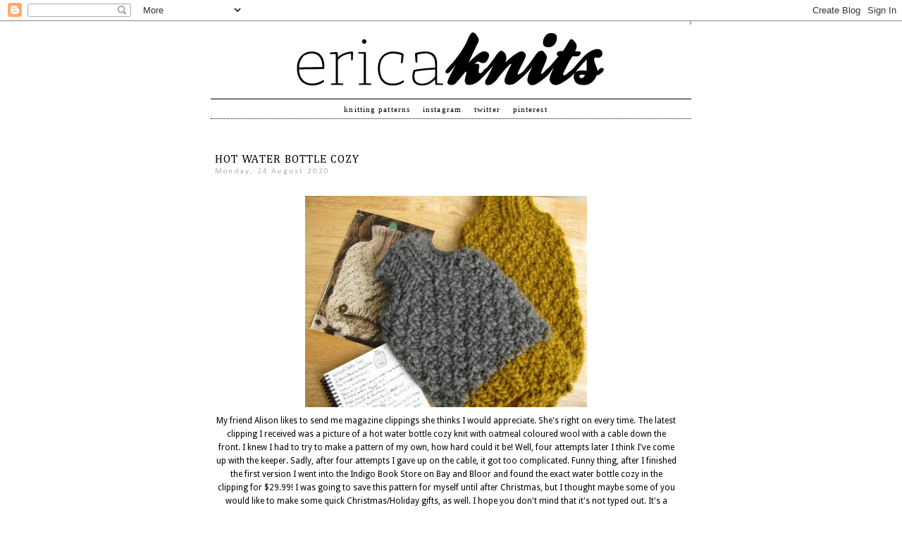

--- FILE ---
content_type: text/html; charset=UTF-8
request_url: https://erica-knits.blogspot.com/2009/11/hot-water-bottle-cozy.html?showComment=1288740082523
body_size: 15369
content:
<!DOCTYPE html>
<html dir='ltr' xmlns='http://www.w3.org/1999/xhtml' xmlns:b='http://www.google.com/2005/gml/b' xmlns:data='http://www.google.com/2005/gml/data' xmlns:expr='http://www.google.com/2005/gml/expr' xmlns:fb='https://www.facebook.com/2008/fbml'>
<head>
<link href='https://www.blogger.com/static/v1/widgets/2944754296-widget_css_bundle.css' rel='stylesheet' type='text/css'/>
<meta content='b930954a0a7d5a350e936cc446b153c6' name='p:domain_verify'/>
<meta content='text/html; charset=UTF-8' http-equiv='Content-Type'/>
<meta content='blogger' name='generator'/>
<link href='https://erica-knits.blogspot.com/favicon.ico' rel='icon' type='image/x-icon'/>
<link href='http://erica-knits.blogspot.com/2009/11/hot-water-bottle-cozy.html' rel='canonical'/>
<link rel="alternate" type="application/atom+xml" title="erica knits - Atom" href="https://erica-knits.blogspot.com/feeds/posts/default" />
<link rel="alternate" type="application/rss+xml" title="erica knits - RSS" href="https://erica-knits.blogspot.com/feeds/posts/default?alt=rss" />
<link rel="service.post" type="application/atom+xml" title="erica knits - Atom" href="https://www.blogger.com/feeds/5893426996226523773/posts/default" />

<link rel="alternate" type="application/atom+xml" title="erica knits - Atom" href="https://erica-knits.blogspot.com/feeds/1363371054133681785/comments/default" />
<!--Can't find substitution for tag [blog.ieCssRetrofitLinks]-->
<link href='https://blogger.googleusercontent.com/img/b/R29vZ2xl/AVvXsEiOKxIZzXKfWDkwJeSwL2lVi6drii5su2pGc7cxqKRxwddMZKs4hkIQ-iZzdu8FaGPbprRpjCNIm55e7UfUzCpzYuZWVzUgMLrrowbxO5wPKIC0WRaq-U9CLWSrLl3uDFZt8ROtDx5zQ3tb/s400/hot+water+bottle+cosy+001.jpg' rel='image_src'/>
<meta content='http://erica-knits.blogspot.com/2009/11/hot-water-bottle-cozy.html' property='og:url'/>
<meta content='Hot Water Bottle Cozy' property='og:title'/>
<meta content=' My friend Alison likes to send me magazine clippings she thinks I would appreciate.  She&#39;s right on every time.  The latest clipping I rece...' property='og:description'/>
<meta content='https://blogger.googleusercontent.com/img/b/R29vZ2xl/AVvXsEiOKxIZzXKfWDkwJeSwL2lVi6drii5su2pGc7cxqKRxwddMZKs4hkIQ-iZzdu8FaGPbprRpjCNIm55e7UfUzCpzYuZWVzUgMLrrowbxO5wPKIC0WRaq-U9CLWSrLl3uDFZt8ROtDx5zQ3tb/w1200-h630-p-k-no-nu/hot+water+bottle+cosy+001.jpg' property='og:image'/>
<title>erica knits: Hot Water Bottle Cozy</title>
<style type='text/css'>@font-face{font-family:'Calibri';font-style:normal;font-weight:400;font-display:swap;src:url(//fonts.gstatic.com/l/font?kit=J7afnpV-BGlaFfdAhLEY67FIEjg&skey=a1029226f80653a8&v=v15)format('woff2');unicode-range:U+0000-00FF,U+0131,U+0152-0153,U+02BB-02BC,U+02C6,U+02DA,U+02DC,U+0304,U+0308,U+0329,U+2000-206F,U+20AC,U+2122,U+2191,U+2193,U+2212,U+2215,U+FEFF,U+FFFD;}@font-face{font-family:'Cambria';font-style:normal;font-weight:400;font-display:swap;src:url(//fonts.gstatic.com/l/font?kit=GFDqWAB9jnWLT-HIK7ILrphaOAw&skey=d4699178559bc4b0&v=v18)format('woff2');unicode-range:U+0000-00FF,U+0131,U+0152-0153,U+02BB-02BC,U+02C6,U+02DA,U+02DC,U+0304,U+0308,U+0329,U+2000-206F,U+20AC,U+2122,U+2191,U+2193,U+2212,U+2215,U+FEFF,U+FFFD;}@font-face{font-family:'Droid Sans';font-style:normal;font-weight:400;font-display:swap;src:url(//fonts.gstatic.com/s/droidsans/v19/SlGVmQWMvZQIdix7AFxXkHNSbRYXags.woff2)format('woff2');unicode-range:U+0000-00FF,U+0131,U+0152-0153,U+02BB-02BC,U+02C6,U+02DA,U+02DC,U+0304,U+0308,U+0329,U+2000-206F,U+20AC,U+2122,U+2191,U+2193,U+2212,U+2215,U+FEFF,U+FFFD;}@font-face{font-family:'Old Standard TT';font-style:normal;font-weight:400;font-display:swap;src:url(//fonts.gstatic.com/s/oldstandardtt/v22/MwQubh3o1vLImiwAVvYawgcf2eVep1q4ZnRSZ_QG.woff2)format('woff2');unicode-range:U+0460-052F,U+1C80-1C8A,U+20B4,U+2DE0-2DFF,U+A640-A69F,U+FE2E-FE2F;}@font-face{font-family:'Old Standard TT';font-style:normal;font-weight:400;font-display:swap;src:url(//fonts.gstatic.com/s/oldstandardtt/v22/MwQubh3o1vLImiwAVvYawgcf2eVerlq4ZnRSZ_QG.woff2)format('woff2');unicode-range:U+0301,U+0400-045F,U+0490-0491,U+04B0-04B1,U+2116;}@font-face{font-family:'Old Standard TT';font-style:normal;font-weight:400;font-display:swap;src:url(//fonts.gstatic.com/s/oldstandardtt/v22/MwQubh3o1vLImiwAVvYawgcf2eVepVq4ZnRSZ_QG.woff2)format('woff2');unicode-range:U+0102-0103,U+0110-0111,U+0128-0129,U+0168-0169,U+01A0-01A1,U+01AF-01B0,U+0300-0301,U+0303-0304,U+0308-0309,U+0323,U+0329,U+1EA0-1EF9,U+20AB;}@font-face{font-family:'Old Standard TT';font-style:normal;font-weight:400;font-display:swap;src:url(//fonts.gstatic.com/s/oldstandardtt/v22/MwQubh3o1vLImiwAVvYawgcf2eVepFq4ZnRSZ_QG.woff2)format('woff2');unicode-range:U+0100-02BA,U+02BD-02C5,U+02C7-02CC,U+02CE-02D7,U+02DD-02FF,U+0304,U+0308,U+0329,U+1D00-1DBF,U+1E00-1E9F,U+1EF2-1EFF,U+2020,U+20A0-20AB,U+20AD-20C0,U+2113,U+2C60-2C7F,U+A720-A7FF;}@font-face{font-family:'Old Standard TT';font-style:normal;font-weight:400;font-display:swap;src:url(//fonts.gstatic.com/s/oldstandardtt/v22/MwQubh3o1vLImiwAVvYawgcf2eVeqlq4ZnRSZw.woff2)format('woff2');unicode-range:U+0000-00FF,U+0131,U+0152-0153,U+02BB-02BC,U+02C6,U+02DA,U+02DC,U+0304,U+0308,U+0329,U+2000-206F,U+20AC,U+2122,U+2191,U+2193,U+2212,U+2215,U+FEFF,U+FFFD;}</style>
<style id='page-skin-1' type='text/css'><!--
/*
-----------------------------------------------
Blogger Template Style
Designer: Ana Degenaar
URL:      www.blogmilkshop.com
----------------------------------------------- */
<script type="text/javascript" src="http://use.typekit.com/esd7dyp.js"></script>
<script type="text/javascript">try{Typekit.load();}catch(e){}</script>
#Navbar1 {
margin: 0;
padding: 0;
visibility: hide;
display: none ;
}
/* Variable definitions
====================
<Variable name="bgcolor" description="Page Background Color"
type="color" default="#fff">
<Variable name="textcolor" description="Text Color"
type="color" default="#333">
<Variable name="quotecolor" description="Quote Color"
type="color" default="#333">
<Variable name="linkcolor" description="Link Color"
type="color" default="#58a">
<Variable name="visitedlinkcolor" description="Visited Link Color"
type="color" default="#58a">
<Variable name="blogtitlecolor" description="Blog Title Color"
type="color" default="#666">
<Variable name="posttitlecolor" description="Post Title Color"
type="color" default="#c60">
<Variable name="datetitlecolor" description="Date Title Color"
type="color" default="#c60">
<Variable name="sidebartitlecolor" description="Lower Bar Title Color"
type="color" default="#999">
<Variable name="sidebartextcolor" description="Lower Bar Text Color"
type="color" default="#666">
<Variable name="postfootercolor" description="Footer Text Color"
type="color" default="#666">
<Variable name="bodyfont" description="mittwoch"
type="font" default="normal normal 90% 'Lucida Sans Unicode', 'Lucida Grande', Tahoma, sans-serif;">
<Variable name="quotefont" description="mittwoch"
type="font" default="normal normal 90% 'Lucida Sans Unicode', 'Lucida Grande', Tahoma, sans-serif;">
<Variable name="blogtitlefont" description="Blog Title Font"
type="font"
default="normal normal 78% 'Trebuchet MS',Trebuchet,Arial,Verdana,Sans-serif">
<Variable name="datetitlefont" description="Date Title Font"
type="font"
default="normal normal 200% Georgia, Serif">
<Variable name="posttitlefont" description="Post Title Font"
type="font"
default="normal normal 200% Georgia, Serif">
<Variable name="sidebartitlefont" description="Lower Bar Title Font"
type="font"
default="normal normal 200% Georgia, Serif">
<Variable name="postfooterfont" description="Post Footer Font"
type="font"
default="normal normal 78% 'Trebuchet MS', Trebuchet, Arial, Verdana, Sans-serif">
<Variable name="startSide" description="Start side in blog language"
type="automatic" default="left">
<Variable name="endSide" description="End side in blog language"
type="automatic" default="right">
<Variable name="linkbarTextColor" description="Linkbar Text Color"
type="color" default="#ffffff">
<Variable name="linkbarborderColor" description="Linkbar Border Color"
type="color" default="#ffffff">
<Variable name="linkbarHoverTextColor" description="Linkbar Hover Text Color"
type="color" default="#9D1961">
<Variable name="linkbarTextFont" description="mittwoch"
type="font"
default="normal normal 77% Verdana, sans-serif"
>
*/
/* Use this with templates/template-bwocol.html */
body, .body-fauxcolumn-outer {
background: #ffffff;
color:#000000;
margin:0;
font: normal normal 12px Droid Sans;
text-align: center;
}
a:link {
color: #aeaea9;
text-decoration:none;
}
a:visited {
color: #aeaea9;
}
.rsidebar a:link {
color: #aeaea9;
text-decoration:none;
}
.rsidebar a:visited {
color: #aeaea9;
text-decoration:none;
}
a:hover {
color:#ccc;
}
a img {
border-width:0;
}
/* Header
-----------------------------------------------(c) theme by blogmilk
*/
#header-wrapper {
width: 100%;
height: 100px;
text-transform: none;
font: normal normal 75px Old Standard TT;
color: #030303;
text-align: center;
}
#header-inner {
background-position: center;
margin-left: auto;
margin-right: auto;
}
#header h1 {
color: #030303;
font: normal normal 75px Old Standard TT;
text-decoration:none;
text-transform: uppercase;
margin-top: 0px;
}
#header a:hover {
color:#666666;
}
#header .description {
margin:0 5px 5px;
padding:0 20px 15px;
max-width:995px;
text-transform:uppercase;
letter-spacing:.2em;
line-height: 1.4em;
font-size: 0px;
}
#header a img {
margin: 0px 0px 0px 0px;
padding: 0px 0px 0px 0px;
border: 0;
}
/* -----   LINKBAR   -----(c) theme by blogmilk*/
#linkbar-wrapper {
margin: 10px 0px 40px 0px;
padding: 0px 0px 0px 0px;
width: 100%;
position: relative;
text-align: center;
border-top: solid 1px #000000;
border-bottom: dotted 1px #000000;
}
#linkbar .widget {
margin: 0px 0px 0px 0px;
padding: 4px 0px 3px 0px;
text-align: center;
}
#linkbar ul {
margin: 0px 0px 0px 0px;
padding: 0px 0px 0px 0px;
list-style-type:none;
}
#linkbar li {
display: inline;
margin: 0px 0px 0px 0px;
padding: 0px 0px 0px 0px;
font: normal normal 11px Georgia, Utopia, 'Palatino Linotype', Palatino, serif;
color: #000000;
}
#linkbar h2 {
margin: 0px 0px 0px 0px;
padding: 0px 0px 0px 0px;
display: none;
visibility: hidden;
font: normal normal 11px Georgia, Utopia, 'Palatino Linotype', Palatino, serif;
color: #000000;
}
#linkbar a {
clear: both;
margin: 0px 0px 0px 0px;
padding: 6px 15px 0px 0px;
width:100%;
text-decoration:none;
font: normal normal 11px Georgia, Utopia, 'Palatino Linotype', Palatino, serif;
font-family: "mittwoch";
color: #000000;
text-transform: lowercase;
letter-spacing: 0.1em;
}
#linkbar a:hover {
color: #aeaea6;
background: $linkbarHoverBgColor;
text-decoration:underline;
}
/* Outer-Wrapper
-----------------------------------------------(c) theme by blogmilk */
#outer-wrapper {
background: url(https://lh3.googleusercontent.com/blogger_img_proxy/AEn0k_vbLAmYL7HRAVrfFT08xFPVMWvCLsRGgS97bZiW5rW5g7rTql9nSTl14znNJ7Hf1YcIlnVdfVXGXYfv7HO4HVCGgtl0f9GAdvqV7poNcpVIysTID0tjSdWptRu5t1thvNq7qjGo11gYlyM=s0-d) top repeat-x;
width: 682px;
margin:0 auto;
text-align:left;
font: normal normal 12px Droid Sans;
font-weight: normal;
line-height:20px;
color: #000000;
}
#main-wrapper {
margin-bottom: -18px;
width: 682px;
float: left;
word-wrap: break-word; /* fix for long text breaking sidebar float in IE */
overflow: hidden;     /* fix for long non-text content breaking IE sidebar float */
}
#sidebar-wrapper {
text-transform: lowercase;
color: #040404;
margin-top: 20px;
width: 0px;
padding-bottom: 10px;
float: right;
text-align: center;
display: none;
word-wrap: break-word; /* fix for long text breaking sidebar float in IE */
overflow: hidden;      /* fix for long non-text content breaking IE sidebar float */
}
/* Headings
-----------------------------------------------(c) theme by blogmilk */
h2 {
margin:1em 0 .75em;
font: normal normal 12px Cambria;
line-height: 1.4em;
letter-spacing: 1px;
text-transform: none;
color: #010101;
text-align: left;
}
/* Posts
-----------------------------------------------(c) theme by blogmilk
*/
h2.date-header {
color: #aeaea9;
font: normal normal 11px Calibri;
font-weight: normal;
letter-spacing: 0.2em;
text-transform: none;
padding-bottom: 20px;
text-align: left;
margin-top: -20px;
}
.post {
margin:.5em 0 1.5em;
padding: 5px 5px 5px 6px;
}
.post h3 {
margin:.25em 0 0;
font-weight: normal;
letter-spacing: 1px;
line-height:1.4em;
font: normal normal 16px Cambria;
color: #000000;
text-transform: none;
margin-bottom: 20px;
}
.post h3 a, .post h3 a:visited, .post h3 strong {
display:block;
text-decoration:none;
color: #000000;
font-weight: normal;
font: normal normal 16px Cambria;
text-transform: uppercase;
}
.post h3 strong, .post h3 a:hover {
color:#eee;
}
.post-body {
margin:0 0 .75em;
line-height:1.6em;
color:#000000;
padding-right: 15px;
}
.post-footer {
font: normal normal 11px Cambria;
text-transform: uppercase;
line-height:1.6em;
margin-bottom: 30px;
margin-top: 40px;
letter-spacing: 1px;
height: 40px;
display: block;
padding-top: 6px;
text-align: right;
color: #000000;
border-top: solid 1px #000000;
}
.post-labels {
padding-left: 3px;
color: #000000;
text-align: left;
float: left;
padding-left: 10px;
}
.post-footer a {
color: #000000;
}
.comment-link {
text-align: left;
float: left;
padding-left: 10px;
}
.post-footer-line-1 {
font: normal normal 11px Cambria;
}
.post img {
margin-bottom:6px;
}
.tr-caption-container img {
border: none;
padding: 0;
}
.post blockquote {
line-height: 1.8em;
margin-left: 10px;
color: #aeaea9;
font: normal normal 12px Droid Sans;
border-left: 1px dotted #aeaea9;
padding-left: 5px;
}
.post blockquote p {
line-height: 1.8em;
}
/* Comments
-----------------------------------------------(c) theme by blogmilk */
#comments h4 {
font-weight: normal;
line-height: 1.4em;
text-transform:lowercase;
color: #999999;
}
#comments-block {
margin:1em 0 1.5em;
line-height:1.6em;
font-transform: lowercase;
}
#comments-block .comment-author {
margin:.5em 0;
font-transform: lowercase;
}
#comments-block .comment-body {
margin:.25em 0 0;
font-transform: lowercase;
}
#comments-block .comment-footer {
margin:-.25em 0 2em;
line-height: 1.4em;
text-transform:uppercase;
letter-spacing:.1em;
font-size: 10px;
border-bottom: 1px #ccc dotted;
}
#comments-block .comment-body p {
margin:0 0 .75em;
}
.deleted-comment {
font-style:italic;
color:gray;
}
#blog-pager-newer-link {
float: left;
font-size: 25px;
font-family: Verdana;
}
#blog-pager-older-link {
float: right;
font-size: 25px;
font-family: Verdana;
}
#blog-pager {
text-align: center;
}
.feed-links {
clear: both;
line-height: 2.5em;
}
/* Sidebar Content
-----------------------------------------------(c) theme by blogmilk */
.sidebar {
line-height:1.6em;
}
.rsidebar ul li {
list-style: none;
margin-left: -40px;
line-height:1.6em;
}
.rsidebar .widget {
margin:0 5px 1.5em 5px;
padding: 5px 7px 5px 7px;
padding-bottom: 15px;
}
.main .widget {
margin:0 0 1.5em;
padding:0 0 1.5em;
}
.main .Blog {
border-bottom-width: 0;
}
/* Profile
-----------------------------------------------(c) theme by blogmilk */
.profile-img {
display: block;
float: left;
min-width:50px;
max-width:50px;
height: auto !important;
margin: 0px;
padding-right: 7px;
}
.profile-data {
margin:0;
text-transform:uppercase;
letter-spacing:.1em;
font: normal normal 78% 'Trebuchet MS', Trebuchet, Arial, Verdana, Sans-serif;
color: #999999;
font-weight: bold;
line-height: 1.6em;
align: left;
}
.profile-datablock {
margin:.5em 0 .5em;
text-align: left;
}
.profile-textblock {
margin: 0.5em 0;
line-height: 1.6em;
}
.profile-link {
font: normal normal 78% 'Trebuchet MS', Trebuchet, Arial, Verdana, Sans-serif;
text-transform: uppercase;
letter-spacing: .1em;
text-align: left;
}
#credits {
padding: 10px 0px 0px 0px;
width: 100%;
text-align: center;
display: block;
height: 40px;
float: right;
text-transform: uppercase;
letter-spacing: 2px;
font: normal 8px 'Times New Roman', Times, FreeSerif, serif;
}
#footer-columns {
border-top: dotted 1px #000000;
border-bottom: dotted 1px #000000;
clear:both;
color: #040404;
}
.footer-column ul li {
list-style: none;
margin-left: -35px;
}
.footer-column {
padding: 10px;
}

--></style>
<script src="//blogger-plugins.googlecode.com/files/bkmrk_hover.js"></script>
<style type='text/css'> .bookmark img { border: 0; margin-top: 0px; margin-right:0px; } .bookmark a:hover { position: relative; top: 1px; left: 1px; } </style>
<link href='https://www.blogger.com/dyn-css/authorization.css?targetBlogID=5893426996226523773&amp;zx=d2e8fc81-f980-44d6-b1d4-40254561ea0b' media='none' onload='if(media!=&#39;all&#39;)media=&#39;all&#39;' rel='stylesheet'/><noscript><link href='https://www.blogger.com/dyn-css/authorization.css?targetBlogID=5893426996226523773&amp;zx=d2e8fc81-f980-44d6-b1d4-40254561ea0b' rel='stylesheet'/></noscript>
<meta name='google-adsense-platform-account' content='ca-host-pub-1556223355139109'/>
<meta name='google-adsense-platform-domain' content='blogspot.com'/>

</head>
<body>
<div class='navbar section' id='navbar'><div class='widget Navbar' data-version='1' id='Navbar1'><script type="text/javascript">
    function setAttributeOnload(object, attribute, val) {
      if(window.addEventListener) {
        window.addEventListener('load',
          function(){ object[attribute] = val; }, false);
      } else {
        window.attachEvent('onload', function(){ object[attribute] = val; });
      }
    }
  </script>
<div id="navbar-iframe-container"></div>
<script type="text/javascript" src="https://apis.google.com/js/platform.js"></script>
<script type="text/javascript">
      gapi.load("gapi.iframes:gapi.iframes.style.bubble", function() {
        if (gapi.iframes && gapi.iframes.getContext) {
          gapi.iframes.getContext().openChild({
              url: 'https://www.blogger.com/navbar/5893426996226523773?po\x3d1363371054133681785\x26origin\x3dhttps://erica-knits.blogspot.com',
              where: document.getElementById("navbar-iframe-container"),
              id: "navbar-iframe"
          });
        }
      });
    </script><script type="text/javascript">
(function() {
var script = document.createElement('script');
script.type = 'text/javascript';
script.src = '//pagead2.googlesyndication.com/pagead/js/google_top_exp.js';
var head = document.getElementsByTagName('head')[0];
if (head) {
head.appendChild(script);
}})();
</script>
</div></div>
<div id='outer-wrapper'><div id='wrap2'>
<div id='content-wrapper'>
<div id='crosscol-wrapper' style='text-align:center'>
<div class='crosscol no-items section' id='crosscol'></div>
</div>
<div id='sidebar-wrapper'>
<div class='rsidebar section' id='rsidebar'><div class='widget Attribution' data-version='1' id='Attribution1'>
<div class='widget-content' style='text-align: center;'>
Powered by <a href='https://www.blogger.com' target='_blank'>Blogger</a>.
</div>
<div class='clear'></div>
</div></div>
</div>
<div id='main-wrapper'>
<div id='header-wrapper'>
<div class='header section' id='header'><div class='widget Header' data-version='1' id='Header1'>
<div id='header-inner'>
<a href='https://erica-knits.blogspot.com/' style='display: block'>
<img alt='erica knits' height='150px; ' id='Header1_headerimg' src='https://blogger.googleusercontent.com/img/b/R29vZ2xl/AVvXsEjKH-FHYfsD-P-BMdsL2Ca0cnJ4q73eXPAh42v4Ilx0xEJNt9vpTTVyjrTs8JxJOTpcUcGxVgt1EKBJ5ymJSScvkq7g1GkKNcVolk3-K6y0Fg_TYmjqD24iFqxAJDqeQBsoR5TGNT_bf0Ru/s1600/blog-header.jpg' style='display: block' width='680px; '/>
</a>
</div>
</div></div>
</div>
<div style='clear: both;'></div>
<div id='linkbar-wrapper'>
<div class='linkbar section' id='linkbar'><div class='widget LinkList' data-version='1' id='LinkList125'>
<h2>Linkbar</h2>
<div class='widget-content'>
<ul>
<li><a href='http://erica-knits.blogspot.ca/p/knitting-patterns.html'>Knitting Patterns</a>
</li>
<li><a href='http://instagram.com/ericaknits'>Instagram</a>
</li>
<li><a href='https://twitter.com/#!/ericaknits'>Twitter</a>
</li>
<li><a href='http://pinterest.com/ericaknits/pins/'>Pinterest</a>
</li>
</ul>
</div>
</div></div>
</div>
<div class='main section' id='main'><div class='widget Blog' data-version='1' id='Blog1'>
<div class='blog-posts hfeed'>
<!--Can't find substitution for tag [defaultAdStart]-->

        <div class="date-outer">
      

        <div class="date-posts">
      
<div class='post-outer'>
<div class='post hentry'>
<a name='1363371054133681785'></a>
<h3 class='post-title entry-title'>
<a href='https://erica-knits.blogspot.com/2009/11/hot-water-bottle-cozy.html'>Hot Water Bottle Cozy</a>
</h3>
<script>var ultimaFecha = 'Monday, 24 August 2020';</script>
<h2 class='date-header'>Monday, 24 August 2020</h2>
<div class='post-header-line-1'></div>
<div class='post-body entry-content'>
<div style="text-align: center;"><a href="https://blogger.googleusercontent.com/img/b/R29vZ2xl/AVvXsEiOKxIZzXKfWDkwJeSwL2lVi6drii5su2pGc7cxqKRxwddMZKs4hkIQ-iZzdu8FaGPbprRpjCNIm55e7UfUzCpzYuZWVzUgMLrrowbxO5wPKIC0WRaq-U9CLWSrLl3uDFZt8ROtDx5zQ3tb/s1600/hot+water+bottle+cosy+001.jpg" onblur="try {parent.deselectBloggerImageGracefully();} catch(e) {}"><img alt="" border="0" id="BLOGGER_PHOTO_ID_5409961284012351490" src="https://blogger.googleusercontent.com/img/b/R29vZ2xl/AVvXsEiOKxIZzXKfWDkwJeSwL2lVi6drii5su2pGc7cxqKRxwddMZKs4hkIQ-iZzdu8FaGPbprRpjCNIm55e7UfUzCpzYuZWVzUgMLrrowbxO5wPKIC0WRaq-U9CLWSrLl3uDFZt8ROtDx5zQ3tb/s400/hot+water+bottle+cosy+001.jpg" style="margin: 0px auto 10px; display: block; text-align: center; cursor: pointer; width: 400px; height: 300px;" /></a>
My friend Alison likes to send me magazine clippings she thinks I would appreciate.  She's right on every time.  The latest clipping I received was a picture of a hot water bottle cozy knit with oatmeal coloured wool with a cable down the front.  I knew I had to try to make a pattern of my own, how hard could it be!  Well, four attempts later I think I've come up with the keeper.  Sadly, after four attempts I gave up on the cable, it got too complicated.
Funny thing, after I finished the first version I went into the Indigo Book Store on Bay and Bloor and found the exact water bottle cozy in the clipping for $29.99!  

I was going to save this pattern for myself until after Christmas, but I thought maybe some of you would like to make some quick Christmas/Holiday gifts, as well.
I hope you don't mind that it's not typed out.  It's a small pattern, but I hope it isn't too hard to read!  Plus, I thought my wonky little drawing might make you smile.

</div><div style="text-align: center;"><a href="https://blogger.googleusercontent.com/img/b/R29vZ2xl/AVvXsEjFWE-sZYalAYy8ACwMlya2V9BfztIpYSFCavv-w3dY_kZauGgnqy9P5edtI-ZPYLe12GL_1V7rnnnqMFNlS8KevbwPy9ydT7RU0ShFvSRzhWHQrKlkdksr1yD1yWbGmGYGicTCA7yL_U8v/s1600/hot+water+bottle+cosy+013.jpg" onblur="try {parent.deselectBloggerImageGracefully();} catch(e) {}"><img alt="" border="0" id="BLOGGER_PHOTO_ID_5409961846390484834" src="https://blogger.googleusercontent.com/img/b/R29vZ2xl/AVvXsEjFWE-sZYalAYy8ACwMlya2V9BfztIpYSFCavv-w3dY_kZauGgnqy9P5edtI-ZPYLe12GL_1V7rnnnqMFNlS8KevbwPy9ydT7RU0ShFvSRzhWHQrKlkdksr1yD1yWbGmGYGicTCA7yL_U8v/s400/hot+water+bottle+cosy+013.jpg" style="margin: 0px auto 10px; display: block; text-align: center; cursor: pointer; width: 300px; height: 400px;" /></a>The pattern.  Click on it to make it larger.
Let me know if anything confuses you or is incorrect.
ERRATA:  Super important on the increase row right after the ribbing you should end up with <span style="font-weight: bold;">32 stitches, not 36! </span> <a href="http://gracefullady.blogspot.com/">Anna</a> (who is smart as a whip!) caught this math problem right away.  She is right, if you start with 16 stitches and increase one for every stitch you have, you end up with 32.  Now you know why I'm not a mathematician. :P
Thanks <a href="http://gracefullady.blogspot.com/">Anna</a>!

</div><div style="text-align: center;"><a href="https://blogger.googleusercontent.com/img/b/R29vZ2xl/AVvXsEi4EJahnqWF-P4PLOpg4LBbywl077SDyXzDNwmudie5BoluS1MKe0xa1fvymiv8f9XBcaGsXdS98EFGGq1Z13NhQ5TbUeB_E_BeheftqUlkikUbJXEegZfDR5Cv_9l4KAWSKQ4-vRS7syEz/s1600/hot+water+bottle+cosy+014.jpg" onblur="try {parent.deselectBloggerImageGracefully();} catch(e) {}"><img alt="" border="0" id="BLOGGER_PHOTO_ID_5409960939642484194" src="https://blogger.googleusercontent.com/img/b/R29vZ2xl/AVvXsEi4EJahnqWF-P4PLOpg4LBbywl077SDyXzDNwmudie5BoluS1MKe0xa1fvymiv8f9XBcaGsXdS98EFGGq1Z13NhQ5TbUeB_E_BeheftqUlkikUbJXEegZfDR5Cv_9l4KAWSKQ4-vRS7syEz/s400/hot+water+bottle+cosy+014.jpg" style="margin: 0px auto 10px; display: block; text-align: center; cursor: pointer; width: 400px; height: 300px;" /></a>The supplies.  You'll need two skeins of Blue Sky Alpaca's Bulky yarn and circular or dpn needles in US size 17 or 12.75mm.

</div><div style="text-align: center;"><a href="https://blogger.googleusercontent.com/img/b/R29vZ2xl/AVvXsEipE6GQAER2QztOsQ44Q3l9o5jqsUbAA9E6FL08BIeLxRuXU7y2PLkLS4f8XdrT0yAtgOxfKJZ65oywXIT-10MIba5Htq6MZX3qwESJ3DPE6-z-DkobZnHSSO2Fx7xfO7APtB8hYf1ZiBdO/s1600/hot+water+bottle+cosy+007.jpg" onblur="try {parent.deselectBloggerImageGracefully();} catch(e) {}"><img alt="" border="0" id="BLOGGER_PHOTO_ID_5409962833455864978" src="https://blogger.googleusercontent.com/img/b/R29vZ2xl/AVvXsEipE6GQAER2QztOsQ44Q3l9o5jqsUbAA9E6FL08BIeLxRuXU7y2PLkLS4f8XdrT0yAtgOxfKJZ65oywXIT-10MIba5Htq6MZX3qwESJ3DPE6-z-DkobZnHSSO2Fx7xfO7APtB8hYf1ZiBdO/s400/hot+water+bottle+cosy+007.jpg" style="margin: 0px auto 10px; display: block; text-align: center; cursor: pointer; width: 400px; height: 300px;" /></a>The back with a hole for removing the water bottle.

<a href="https://blogger.googleusercontent.com/img/b/R29vZ2xl/AVvXsEiU93OqkKeoKyLqL3pwfZ9Wf3MHH9bJtRArazglcRD61csWm7ha9-E9L0tdkglacZlbajxfzCL1ArPTC1Dl_ug1qmxzkYZ895EaIfPtFePlgV_trwZc8KubAU6QOUddErx_Z1DQj-quvAvv/s1600/hot+water+bottle+cosy+008.jpg" onblur="try {parent.deselectBloggerImageGracefully();} catch(e) {}"><img alt="" border="0" id="BLOGGER_PHOTO_ID_5409962520966605394" src="https://blogger.googleusercontent.com/img/b/R29vZ2xl/AVvXsEiU93OqkKeoKyLqL3pwfZ9Wf3MHH9bJtRArazglcRD61csWm7ha9-E9L0tdkglacZlbajxfzCL1ArPTC1Dl_ug1qmxzkYZ895EaIfPtFePlgV_trwZc8KubAU6QOUddErx_Z1DQj-quvAvv/s400/hot+water+bottle+cosy+008.jpg" style="margin: 0px auto 10px; display: block; text-align: center; cursor: pointer; width: 400px; height: 300px;" /></a>The front.

</div><div style="text-align: center;"><a href="https://blogger.googleusercontent.com/img/b/R29vZ2xl/AVvXsEiXo89tdUy1UTC7ukT9Ez7Iosgz2ejnoGAvpago6NlkCahMb20507JZ1m9mG4WTdJUoZ_xC9WHXfU2vE5dnVWPGiGbD65sZ3d2oJ53QxfD36g4j351EgkwAVKERybR0GhMUd9O3_YSz6H1N/s1600/hot+water+bottle+cosy+011.jpg" onblur="try {parent.deselectBloggerImageGracefully();} catch(e) {}"><img alt="" border="0" id="BLOGGER_PHOTO_ID_5409967798283895922" src="https://blogger.googleusercontent.com/img/b/R29vZ2xl/AVvXsEiXo89tdUy1UTC7ukT9Ez7Iosgz2ejnoGAvpago6NlkCahMb20507JZ1m9mG4WTdJUoZ_xC9WHXfU2vE5dnVWPGiGbD65sZ3d2oJ53QxfD36g4j351EgkwAVKERybR0GhMUd9O3_YSz6H1N/s400/hot+water+bottle+cosy+011.jpg" style="margin: 0px auto 10px; display: block; text-align: center; cursor: pointer; width: 400px; height: 300px;" /></a>The first attempt.  I need more water bottles to fill them now.
I used two balls in a mustard color and one in grey to make three.
</div><div style="text-align: center;">
</div>
<div style='clear: both;'></div>
</div>
<div class='post-footer'>
<div class='post-footer-line post-footer-line-1'>
<span class='post-icons'>
<span class='item-control blog-admin pid-710011558'>
<a href='https://www.blogger.com/post-edit.g?blogID=5893426996226523773&postID=1363371054133681785&from=pencil' title='Edit Post'>
<img alt='' class='icon-action' height='18' src='https://resources.blogblog.com/img/icon18_edit_allbkg.gif' width='18'/>
</a>
</span>
</span>
</div>
<div class='post-footer-line post-footer-line-2'>
<span class='post-comment-link2'>
</span>
<span class='bookmark'><table align='right' border='0' cellpadding='0' width='8%'><tr><td style='vertical-align:middle' valign='middle' width='0%'><script type='text/javascript'>showsbtext("sbtxt" + "1363371054133681785",0)</script></td><td><script charset="utf-8" src="//bit.ly/javascript-api.js?version=latest&amp;login=tweettrackjs&amp;apiKey=R_7e9987b2fd13d7e4e881f9cbb168f523" type="text/javascript"></script>
<a href='http://api.tweetmeme.com/share?url=https://erica-knits.blogspot.com/2009/11/hot-water-bottle-cozy.html' onmouseout='javascript:showsbtext("sbtxt1363371054133681785",0);' onmouseover='javascript:showsbtext("sbtxt1363371054133681785",21);' rel='nofollow' target='_blank'><img alt="Twitter" src="https://lh3.googleusercontent.com/blogger_img_proxy/AEn0k_vA9n8gJ2eMffYCo5Papj9uXxiObJRBBCESPfCsxi0cYfjaIniMIvVlrOAF9MZpToICKmouRrTTOdeIuOewCKs1WFN1bSIwpEjU-nhdwRP5jJOFDkTXuvwqa8rkniNs2ggNNg1-x5xW89jzpvWHBiqTsSuE809w7ZXl9e8THHo=s0-d"></a>
<a href='http://www.facebook.com/sharer.php?u=https://erica-knits.blogspot.com/2009/11/hot-water-bottle-cozy.html' onmouseout='javascript:showsbtext("sbtxt1363371054133681785",0);' onmouseover='javascript:showsbtext("sbtxt1363371054133681785",22);' rel='nofollow' target='_blank'><img alt="FaceBook" src="https://lh3.googleusercontent.com/blogger_img_proxy/AEn0k_t9mO1si0Lp41DMliS5wYe7iosKmp4lKGVcASpz5wJYIWNIdmkQ6H4Z3kpjvlxD-qB0Au4xPms6jjZ3xvwKxlAxjF0kL5Lr2E57qPJXkD4bAoLCxpS5cOHma8q2Y-l06DIbHFrRKrpBcoYDJwRoh1p5ISJxLspR=s0-d"></a>
</td>
</tr>
</table><br/>
</span>
<div style='float: right; margin-top: -15px;'><a href='javascript:void((function(){var%20e=document.createElement(&#39;script&#39;);e.setAttribute(&#39;type&#39;,&#39;text/javascript&#39;);e.setAttribute(&#39;charset&#39;,&#39;UTF-8&#39;);e.setAttribute(&#39;src&#39;,&#39;http://assets.pinterest.com/js/pinmarklet.js?r=&#39;+Math.random()*99999999);document.body.appendChild(e)})());'><img alt="Pin It" class="aligncenter" src="https://lh3.googleusercontent.com/blogger_img_proxy/AEn0k_szrhemWCxROhIsmBBPA60R3hz6Md5DLxzHFRK7-WfEIGVXJxeiG60l2_jqF5XU2QT-s8DJSwpycnEcsvGkSaSrXCbM28X_iMkNoJ2TdMRgMYo_AuGwGA_3LfCK9NqOHKsx0fWETN8JDWLeJTWlMpI7XqsCgA=s0-d"></a></div>
</div>
<div class='post-footer-line post-footer-line-3'></div>
<span class='post-labels'>
Labels:
<a href='https://erica-knits.blogspot.com/search/label/Knitting' rel='tag'>Knitting</a>.
<a href='https://erica-knits.blogspot.com/search/label/Knitting%20Inspiration' rel='tag'>Knitting Inspiration</a>
</span>
</div>
</div>
<div class='comments' id='comments'>
<a name='comments'></a>
<h4>
18
comments:
        
</h4>
<div id='Blog1_comments-block-wrapper'>
<dl class='' id='comments-block'>
<script type='text/javascript'>var CommentsCounter=0;</script>
<dt class='comment-author blogger-comment-icon' id='c821073599487326416'>
<a name='c821073599487326416'></a>
<script type='text/javascript'> CommentsCounter=CommentsCounter+1; document.write(CommentsCounter+".") </script>
<a href='https://www.blogger.com/profile/08398784226406452312' rel='nofollow'>anabela / fieldguided</a>
said...
</dt>
<dd class='comment-body' id='Blog1_cmt-821073599487326416'>
<p>
That&#39;s pretty funny -- I tried to convince my mom to buy me that exact hot water bottle, but she bought me a cheaper, fleece one instead.  That thing has been so amazing to have lately.
</p>
</dd>
<dd class='comment-footer'>
<span class='comment-timestamp'>
<a href='https://erica-knits.blogspot.com/2009/11/hot-water-bottle-cozy.html?showComment=1259609439881#c821073599487326416' title='comment permalink'>
30 November 2009 at 13:30
</a>
<span class='item-control blog-admin pid-1012207501'>
<a class='comment-delete' href='https://www.blogger.com/comment/delete/5893426996226523773/821073599487326416' title='Delete Comment'>
<img src='//www.blogger.com/img/icon_delete13.gif'/>
</a>
</span>
</span>
</dd>
<dt class='comment-author blogger-comment-icon' id='c8765041945092201713'>
<a name='c8765041945092201713'></a>
<script type='text/javascript'> CommentsCounter=CommentsCounter+1; document.write(CommentsCounter+".") </script>
<a href='https://www.blogger.com/profile/18047212529601012697' rel='nofollow'>Celine</a>
said...
</dt>
<dd class='comment-body' id='Blog1_cmt-8765041945092201713'>
<p>
I really REALLY like these!!
</p>
</dd>
<dd class='comment-footer'>
<span class='comment-timestamp'>
<a href='https://erica-knits.blogspot.com/2009/11/hot-water-bottle-cozy.html?showComment=1259610317910#c8765041945092201713' title='comment permalink'>
30 November 2009 at 13:45
</a>
<span class='item-control blog-admin pid-75826989'>
<a class='comment-delete' href='https://www.blogger.com/comment/delete/5893426996226523773/8765041945092201713' title='Delete Comment'>
<img src='//www.blogger.com/img/icon_delete13.gif'/>
</a>
</span>
</span>
</dd>
<dt class='comment-author blogger-comment-icon' id='c5761997636133986933'>
<a name='c5761997636133986933'></a>
<script type='text/javascript'> CommentsCounter=CommentsCounter+1; document.write(CommentsCounter+".") </script>
<a href='https://www.blogger.com/profile/07068560356467019614' rel='nofollow'>katrina</a>
said...
</dt>
<dd class='comment-body' id='Blog1_cmt-5761997636133986933'>
<p>
perfect! <br />i have been looking for a pattern for one of these.
</p>
</dd>
<dd class='comment-footer'>
<span class='comment-timestamp'>
<a href='https://erica-knits.blogspot.com/2009/11/hot-water-bottle-cozy.html?showComment=1259616824884#c5761997636133986933' title='comment permalink'>
30 November 2009 at 15:33
</a>
<span class='item-control blog-admin pid-284323953'>
<a class='comment-delete' href='https://www.blogger.com/comment/delete/5893426996226523773/5761997636133986933' title='Delete Comment'>
<img src='//www.blogger.com/img/icon_delete13.gif'/>
</a>
</span>
</span>
</dd>
<dt class='comment-author blogger-comment-icon' id='c5297286454697152651'>
<a name='c5297286454697152651'></a>
<script type='text/javascript'> CommentsCounter=CommentsCounter+1; document.write(CommentsCounter+".") </script>
<a href='https://www.blogger.com/profile/05841483032637664853' rel='nofollow'>Cara</a>
said...
</dt>
<dd class='comment-body' id='Blog1_cmt-5297286454697152651'>
<p>
Ha ha - my mom just bought me a hot water bottle when she was out a a couple weekends ago!  And I had the perfect yarn to make one... except that Scott insisted his ears needed it more than my hot water bottle.  Questionable.
</p>
</dd>
<dd class='comment-footer'>
<span class='comment-timestamp'>
<a href='https://erica-knits.blogspot.com/2009/11/hot-water-bottle-cozy.html?showComment=1259618653141#c5297286454697152651' title='comment permalink'>
30 November 2009 at 16:04
</a>
<span class='item-control blog-admin pid-1350495894'>
<a class='comment-delete' href='https://www.blogger.com/comment/delete/5893426996226523773/5297286454697152651' title='Delete Comment'>
<img src='//www.blogger.com/img/icon_delete13.gif'/>
</a>
</span>
</span>
</dd>
<dt class='comment-author blogger-comment-icon' id='c5741349088188458688'>
<a name='c5741349088188458688'></a>
<script type='text/javascript'> CommentsCounter=CommentsCounter+1; document.write(CommentsCounter+".") </script>
<a href='https://www.blogger.com/profile/02924367696371374833' rel='nofollow'>Anna McClurg</a>
said...
</dt>
<dd class='comment-body' id='Blog1_cmt-5741349088188458688'>
<p>
awesome! this is perfect. i was thinking of making a few of these as gifts and i think this pattern fits exactly. i looked through the pattern and found a few things i&#39;m not sure are correct. first, the part where you say &quot;make 1 purl stitch then knit one all the way around for 36 stitches.&quot; Does that mean you make an extra stitch all the way around (all 16sts) which would double the amount of sts on the needle? If that is the case, should you end up with 32 stitches instead of 36? <br /><br />hope that isn&#39;t too confusing! i&#39;m so not good at describing what i mean sometimes! anyways, i am going to get my hands on some chunky wool and some hot water bottles! i can&#39;t wait! thank you so much for sharing this!! :)
</p>
</dd>
<dd class='comment-footer'>
<span class='comment-timestamp'>
<a href='https://erica-knits.blogspot.com/2009/11/hot-water-bottle-cozy.html?showComment=1259624917879#c5741349088188458688' title='comment permalink'>
30 November 2009 at 17:48
</a>
<span class='item-control blog-admin pid-1338128093'>
<a class='comment-delete' href='https://www.blogger.com/comment/delete/5893426996226523773/5741349088188458688' title='Delete Comment'>
<img src='//www.blogger.com/img/icon_delete13.gif'/>
</a>
</span>
</span>
</dd>
<dt class='comment-author blog-author blogger-comment-icon' id='c5491447611857974480'>
<a name='c5491447611857974480'></a>
<script type='text/javascript'> CommentsCounter=CommentsCounter+1; document.write(CommentsCounter+".") </script>
<a href='https://www.blogger.com/profile/15375922334415384510' rel='nofollow'>erica-knits</a>
said...
</dt>
<dd class='comment-body' id='Blog1_cmt-5491447611857974480'>
<p>
Anabela, That&#39;s too funny!  I&#39;m glad you have one to keep you warm. :)<br /><br />Celine, thanks! I&#39;m glad. :)<br /><br />Katrina, oh hurray!  <br /><br />Cara, hmm Scott&#39;s ears over your water bottle.  This is debatable. Also, your mother is a smart one. <br /><br />Anna, thanks again for catching my mistake!  It could have been ugly!  :)
</p>
</dd>
<dd class='comment-footer'>
<span class='comment-timestamp'>
<a href='https://erica-knits.blogspot.com/2009/11/hot-water-bottle-cozy.html?showComment=1259628521995#c5491447611857974480' title='comment permalink'>
30 November 2009 at 18:48
</a>
<span class='item-control blog-admin pid-710011558'>
<a class='comment-delete' href='https://www.blogger.com/comment/delete/5893426996226523773/5491447611857974480' title='Delete Comment'>
<img src='//www.blogger.com/img/icon_delete13.gif'/>
</a>
</span>
</span>
</dd>
<dt class='comment-author blogger-comment-icon' id='c1799855247968735012'>
<a name='c1799855247968735012'></a>
<script type='text/javascript'> CommentsCounter=CommentsCounter+1; document.write(CommentsCounter+".") </script>
<a href='https://www.blogger.com/profile/01054156572465639737' rel='nofollow'>stephanie renee</a>
said...
</dt>
<dd class='comment-body' id='Blog1_cmt-1799855247968735012'>
<p>
These are great, I am so envious of your knitting skills!
</p>
</dd>
<dd class='comment-footer'>
<span class='comment-timestamp'>
<a href='https://erica-knits.blogspot.com/2009/11/hot-water-bottle-cozy.html?showComment=1259680177180#c1799855247968735012' title='comment permalink'>
1 December 2009 at 09:09
</a>
<span class='item-control blog-admin pid-2089250260'>
<a class='comment-delete' href='https://www.blogger.com/comment/delete/5893426996226523773/1799855247968735012' title='Delete Comment'>
<img src='//www.blogger.com/img/icon_delete13.gif'/>
</a>
</span>
</span>
</dd>
<dt class='comment-author anon-comment-icon' id='c1608448023643867804'>
<a name='c1608448023643867804'></a>
<script type='text/javascript'> CommentsCounter=CommentsCounter+1; document.write(CommentsCounter+".") </script>
Michelle
said...
</dt>
<dd class='comment-body' id='Blog1_cmt-1608448023643867804'>
<p>
those look great! I really like the mustard and grey together. Have you heard about Winter Fling A Craft Thing that is happening this weekend? Just thought you might be interested! Take a look at the website, which has a list of vendors! http://www.acraftthing.com/
</p>
</dd>
<dd class='comment-footer'>
<span class='comment-timestamp'>
<a href='https://erica-knits.blogspot.com/2009/11/hot-water-bottle-cozy.html?showComment=1259786193991#c1608448023643867804' title='comment permalink'>
2 December 2009 at 14:36
</a>
<span class='item-control blog-admin pid-1313667944'>
<a class='comment-delete' href='https://www.blogger.com/comment/delete/5893426996226523773/1608448023643867804' title='Delete Comment'>
<img src='//www.blogger.com/img/icon_delete13.gif'/>
</a>
</span>
</span>
</dd>
<dt class='comment-author blog-author blogger-comment-icon' id='c1132294458328461091'>
<a name='c1132294458328461091'></a>
<script type='text/javascript'> CommentsCounter=CommentsCounter+1; document.write(CommentsCounter+".") </script>
<a href='https://www.blogger.com/profile/15375922334415384510' rel='nofollow'>erica-knits</a>
said...
</dt>
<dd class='comment-body' id='Blog1_cmt-1132294458328461091'>
<p>
Stephanie Renee, thank you!  Don&#39;t be envious, there&#39;s lots of super tutorials online to get you started!  :)<br /><br />Michelle, Thanks! I just made plans with a pal to visit that craft sale! :) Thanks for letting me know.
</p>
</dd>
<dd class='comment-footer'>
<span class='comment-timestamp'>
<a href='https://erica-knits.blogspot.com/2009/11/hot-water-bottle-cozy.html?showComment=1259816471897#c1132294458328461091' title='comment permalink'>
2 December 2009 at 23:01
</a>
<span class='item-control blog-admin pid-710011558'>
<a class='comment-delete' href='https://www.blogger.com/comment/delete/5893426996226523773/1132294458328461091' title='Delete Comment'>
<img src='//www.blogger.com/img/icon_delete13.gif'/>
</a>
</span>
</span>
</dd>
<dt class='comment-author anon-comment-icon' id='c6266229936147272735'>
<a name='c6266229936147272735'></a>
<script type='text/javascript'> CommentsCounter=CommentsCounter+1; document.write(CommentsCounter+".") </script>
Catherine
said...
</dt>
<dd class='comment-body' id='Blog1_cmt-6266229936147272735'>
<p>
Can you tell me where to find the original pattern?
</p>
</dd>
<dd class='comment-footer'>
<span class='comment-timestamp'>
<a href='https://erica-knits.blogspot.com/2009/11/hot-water-bottle-cozy.html?showComment=1261624938127#c6266229936147272735' title='comment permalink'>
23 December 2009 at 21:22
</a>
<span class='item-control blog-admin pid-1313667944'>
<a class='comment-delete' href='https://www.blogger.com/comment/delete/5893426996226523773/6266229936147272735' title='Delete Comment'>
<img src='//www.blogger.com/img/icon_delete13.gif'/>
</a>
</span>
</span>
</dd>
<dt class='comment-author blog-author blogger-comment-icon' id='c420792888884740868'>
<a name='c420792888884740868'></a>
<script type='text/javascript'> CommentsCounter=CommentsCounter+1; document.write(CommentsCounter+".") </script>
<a href='https://www.blogger.com/profile/15375922334415384510' rel='nofollow'>erica-knits</a>
said...
</dt>
<dd class='comment-body' id='Blog1_cmt-420792888884740868'>
<p>
Hi Catherine, I&#39;m sure the original pattern exists but it&#39;s probably owned by Chapters/indigo.  That&#39;s the funny story of my pattern, I got the picture of the original with no information on it, so I made my own, only to find out later that a Canadian bookstore chain sells the very one in the picture!
</p>
</dd>
<dd class='comment-footer'>
<span class='comment-timestamp'>
<a href='https://erica-knits.blogspot.com/2009/11/hot-water-bottle-cozy.html?showComment=1261683663389#c420792888884740868' title='comment permalink'>
24 December 2009 at 13:41
</a>
<span class='item-control blog-admin pid-710011558'>
<a class='comment-delete' href='https://www.blogger.com/comment/delete/5893426996226523773/420792888884740868' title='Delete Comment'>
<img src='//www.blogger.com/img/icon_delete13.gif'/>
</a>
</span>
</span>
</dd>
<dt class='comment-author anon-comment-icon' id='c244019547548129176'>
<a name='c244019547548129176'></a>
<script type='text/javascript'> CommentsCounter=CommentsCounter+1; document.write(CommentsCounter+".") </script>
Anonymous
said...
</dt>
<dd class='comment-body' id='Blog1_cmt-244019547548129176'>
<p>
that it such a great idea and pattern..i love the mustard colour too..just great...
</p>
</dd>
<dd class='comment-footer'>
<span class='comment-timestamp'>
<a href='https://erica-knits.blogspot.com/2009/11/hot-water-bottle-cozy.html?showComment=1262187323494#c244019547548129176' title='comment permalink'>
30 December 2009 at 09:35
</a>
<span class='item-control blog-admin pid-1313667944'>
<a class='comment-delete' href='https://www.blogger.com/comment/delete/5893426996226523773/244019547548129176' title='Delete Comment'>
<img src='//www.blogger.com/img/icon_delete13.gif'/>
</a>
</span>
</span>
</dd>
<dt class='comment-author blogger-comment-icon' id='c3306022149826704307'>
<a name='c3306022149826704307'></a>
<script type='text/javascript'> CommentsCounter=CommentsCounter+1; document.write(CommentsCounter+".") </script>
<a href='https://www.blogger.com/profile/02532055220040826829' rel='nofollow'>Victoria</a>
said...
</dt>
<dd class='comment-body' id='Blog1_cmt-3306022149826704307'>
<p>
Hi, I&#39;ve just finished your cozy. the pattern was so easy and quick to make, especially for a newbie knitter like me. <br /><br />check out the finished product on my blog:<br /><br />http://onelumporthree.blogspot.com/2010/05/knitting-hot-water-bottle-cover.html
</p>
</dd>
<dd class='comment-footer'>
<span class='comment-timestamp'>
<a href='https://erica-knits.blogspot.com/2009/11/hot-water-bottle-cozy.html?showComment=1273534394006#c3306022149826704307' title='comment permalink'>
10 May 2010 at 18:33
</a>
<span class='item-control blog-admin pid-1244000568'>
<a class='comment-delete' href='https://www.blogger.com/comment/delete/5893426996226523773/3306022149826704307' title='Delete Comment'>
<img src='//www.blogger.com/img/icon_delete13.gif'/>
</a>
</span>
</span>
</dd>
<dt class='comment-author blogger-comment-icon' id='c3755032711819956038'>
<a name='c3755032711819956038'></a>
<script type='text/javascript'> CommentsCounter=CommentsCounter+1; document.write(CommentsCounter+".") </script>
<a href='https://www.blogger.com/profile/18289625086178873518' rel='nofollow'>Lucille</a>
said...
</dt>
<dd class='comment-body' id='Blog1_cmt-3755032711819956038'>
<p>
First of all, thanks so much for this pattern! I&#39;ve just started and it&#39;s looking great, looking forward to giving it to a friend.  <br />I just wanted to clarify on one thing- Row 26- does that say SSK or 5SK?  And what exactly is SSK? I can&#39;t seem to find an explanation of it anywhere.  <br />Thank you! <br />Lucy
</p>
</dd>
<dd class='comment-footer'>
<span class='comment-timestamp'>
<a href='https://erica-knits.blogspot.com/2009/11/hot-water-bottle-cozy.html?showComment=1288560368271#c3755032711819956038' title='comment permalink'>
31 October 2010 at 15:26
</a>
<span class='item-control blog-admin pid-2095290691'>
<a class='comment-delete' href='https://www.blogger.com/comment/delete/5893426996226523773/3755032711819956038' title='Delete Comment'>
<img src='//www.blogger.com/img/icon_delete13.gif'/>
</a>
</span>
</span>
</dd>
<dt class='comment-author anon-comment-icon' id='c9099792629313751337'>
<a name='c9099792629313751337'></a>
<script type='text/javascript'> CommentsCounter=CommentsCounter+1; document.write(CommentsCounter+".") </script>
Anonymous
said...
</dt>
<dd class='comment-body' id='Blog1_cmt-9099792629313751337'>
<p>
Lucille! SSK is Slip Slip Knit :)
</p>
</dd>
<dd class='comment-footer'>
<span class='comment-timestamp'>
<a href='https://erica-knits.blogspot.com/2009/11/hot-water-bottle-cozy.html?showComment=1288740082523#c9099792629313751337' title='comment permalink'>
2 November 2010 at 17:21
</a>
<span class='item-control blog-admin pid-1313667944'>
<a class='comment-delete' href='https://www.blogger.com/comment/delete/5893426996226523773/9099792629313751337' title='Delete Comment'>
<img src='//www.blogger.com/img/icon_delete13.gif'/>
</a>
</span>
</span>
</dd>
<dt class='comment-author blog-author blogger-comment-icon' id='c4235331967449365254'>
<a name='c4235331967449365254'></a>
<script type='text/javascript'> CommentsCounter=CommentsCounter+1; document.write(CommentsCounter+".") </script>
<a href='https://www.blogger.com/profile/15375922334415384510' rel='nofollow'>erica-knits</a>
said...
</dt>
<dd class='comment-body' id='Blog1_cmt-4235331967449365254'>
<p>
Lucy! Yes, it is SSK, meaning slip, slip, knit-slip two stitches knit-wise and then knit them together.  Here&#39;s a good video tutorial: http://www.youtube.com/watch?v=RGwcYW3GG3M<br />I hope you got my earlier email response! <br /><br />Anonymous, Thanks! :)
</p>
</dd>
<dd class='comment-footer'>
<span class='comment-timestamp'>
<a href='https://erica-knits.blogspot.com/2009/11/hot-water-bottle-cozy.html?showComment=1288740412668#c4235331967449365254' title='comment permalink'>
2 November 2010 at 17:26
</a>
<span class='item-control blog-admin pid-710011558'>
<a class='comment-delete' href='https://www.blogger.com/comment/delete/5893426996226523773/4235331967449365254' title='Delete Comment'>
<img src='//www.blogger.com/img/icon_delete13.gif'/>
</a>
</span>
</span>
</dd>
<dt class='comment-author blogger-comment-icon' id='c2269476402882155297'>
<a name='c2269476402882155297'></a>
<script type='text/javascript'> CommentsCounter=CommentsCounter+1; document.write(CommentsCounter+".") </script>
<a href='https://www.blogger.com/profile/18289625086178873518' rel='nofollow'>Lucille</a>
said...
</dt>
<dd class='comment-body' id='Blog1_cmt-2269476402882155297'>
<p>
Thanks so much!
</p>
</dd>
<dd class='comment-footer'>
<span class='comment-timestamp'>
<a href='https://erica-knits.blogspot.com/2009/11/hot-water-bottle-cozy.html?showComment=1288789031260#c2269476402882155297' title='comment permalink'>
3 November 2010 at 06:57
</a>
<span class='item-control blog-admin pid-2095290691'>
<a class='comment-delete' href='https://www.blogger.com/comment/delete/5893426996226523773/2269476402882155297' title='Delete Comment'>
<img src='//www.blogger.com/img/icon_delete13.gif'/>
</a>
</span>
</span>
</dd>
<dt class='comment-author anon-comment-icon' id='c3222698448481019637'>
<a name='c3222698448481019637'></a>
<script type='text/javascript'> CommentsCounter=CommentsCounter+1; document.write(CommentsCounter+".") </script>
Anonymous
said...
</dt>
<dd class='comment-body' id='Blog1_cmt-3222698448481019637'>
<p>
Is it necessary to use the yarn you stated? I like using a worsted yarn 4ply, I am a new knitter and love you bottle cover. My granddaughter wants one and I thought I would venture into to try it. I have currular needles in a 13 and would that work? Thank you, Diana
</p>
</dd>
<dd class='comment-footer'>
<span class='comment-timestamp'>
<a href='https://erica-knits.blogspot.com/2009/11/hot-water-bottle-cozy.html?showComment=1359405048099#c3222698448481019637' title='comment permalink'>
28 January 2013 at 14:30
</a>
<span class='item-control blog-admin pid-1313667944'>
<a class='comment-delete' href='https://www.blogger.com/comment/delete/5893426996226523773/3222698448481019637' title='Delete Comment'>
<img src='//www.blogger.com/img/icon_delete13.gif'/>
</a>
</span>
</span>
</dd>
</dl>
</div>
<p class='comment-footer'>
<a href='https://www.blogger.com/comment/fullpage/post/5893426996226523773/1363371054133681785' onclick=''>Post a Comment</a>
</p>
<div id='backlinks-container'>
<div id='Blog1_backlinks-container'>
</div>
</div>
</div>
</div>

      </div></div>
    
<!--Can't find substitution for tag [adEnd]-->
</div>
<div class='blog-pager' id='blog-pager'>
<span id='blog-pager-newer-link'>
<a class='blog-pager-newer-link' href='https://erica-knits.blogspot.com/2008/01/chunky-knit-cowl-pattern.html' id='Blog1_blog-pager-newer-link' title='Newer Post'>&#8592;</a>
</span>
<span id='blog-pager-older-link'>
<a class='blog-pager-older-link' href='https://erica-knits.blogspot.com/2016/03/knit-today-blogger-interview.html' id='Blog1_blog-pager-older-link' title='Older Post'>&#8594;</a>
</span>
<a class='home-link' href='https://erica-knits.blogspot.com/'></a>
</div>
<div class='clear'></div>
</div></div>
<div id='footer-columns'>
<div id='footer1' style='width: 25%; float: left; margin:0; text-align: left;'>
<div class='footer-column section' id='col1'><div class='widget Text' data-version='1' id='Text1'>
<h2 class='title'>Email</h2>
<div class='widget-content'>
You can reach me at erica.smithm@gmail.com<br/><br/>I would love to hear from you.<br/>
</div>
<div class='clear'></div>
</div></div>
</div>
<div id='footer2' style='width: 25%; float: left; margin:0; text-align: left;'>
<div class='footer-column no-items section' id='col2'></div>
</div>
<div id='footer3' style='width: 25%; float: left; margin:0; text-align: left;'>
<div class='footer-column section' id='col3'><div class='widget Image' data-version='1' id='Image1'>
<div class='widget-content'>
<img alt='' height='171' id='Image1_img' src='https://blogger.googleusercontent.com/img/b/R29vZ2xl/AVvXsEin83bRs5qeynW5vnFOM-Dun2J_DbreAhNmTbNhXI70QdHyBYwNFGhRC1d5SR5UIC9HnKWiLJmJ2hNo6I9wDvDBLaF2B60SA2dQ2yAb7fnosmw5Xx7y9x8wQj-xh2O5LPXLO1BV_mj0krhu/s171/profile-picture.jpg' width='165'/>
<br/>
</div>
<div class='clear'></div>
</div><div class='widget Text' data-version='1' id='Text2'>
<div class='widget-content'>
Unless otherwise noted, all work &#169; Erica Smith.<br/>If you re-blog my photos or work, please do link back to me. I  always give credit where credit is due, but if I blog about you and you  want it removed, just email me and I will remove it immediately.
</div>
<div class='clear'></div>
</div></div>
</div>
<div id='footer4' style='width: 25%; float: right; margin:0; text-align: left;'>
<div class='footer-column section' id='col4'><div class='widget BlogArchive' data-version='1' id='BlogArchive1'>
<h2>Archive</h2>
<div class='widget-content'>
<div id='ArchiveList'>
<div id='BlogArchive1_ArchiveList'>
<ul class='hierarchy'>
<li class='archivedate collapsed'>
<a class='toggle' href='javascript:void(0)'>
<span class='zippy'>

        &#9658;&#160;
      
</span>
</a>
<a class='post-count-link' href='https://erica-knits.blogspot.com/2025/'>
2025
</a>
<span class='post-count' dir='ltr'>(1)</span>
<ul class='hierarchy'>
<li class='archivedate collapsed'>
<a class='toggle' href='javascript:void(0)'>
<span class='zippy'>

        &#9658;&#160;
      
</span>
</a>
<a class='post-count-link' href='https://erica-knits.blogspot.com/2025/01/'>
January
</a>
<span class='post-count' dir='ltr'>(1)</span>
</li>
</ul>
</li>
</ul>
<ul class='hierarchy'>
<li class='archivedate expanded'>
<a class='toggle' href='javascript:void(0)'>
<span class='zippy toggle-open'>

        &#9660;&#160;
      
</span>
</a>
<a class='post-count-link' href='https://erica-knits.blogspot.com/2020/'>
2020
</a>
<span class='post-count' dir='ltr'>(1)</span>
<ul class='hierarchy'>
<li class='archivedate expanded'>
<a class='toggle' href='javascript:void(0)'>
<span class='zippy toggle-open'>

        &#9660;&#160;
      
</span>
</a>
<a class='post-count-link' href='https://erica-knits.blogspot.com/2020/08/'>
August
</a>
<span class='post-count' dir='ltr'>(1)</span>
<ul class='posts'>
<li><a href='https://erica-knits.blogspot.com/2009/11/hot-water-bottle-cozy.html'>Hot Water Bottle Cozy</a></li>
</ul>
</li>
</ul>
</li>
</ul>
<ul class='hierarchy'>
<li class='archivedate collapsed'>
<a class='toggle' href='javascript:void(0)'>
<span class='zippy'>

        &#9658;&#160;
      
</span>
</a>
<a class='post-count-link' href='https://erica-knits.blogspot.com/2016/'>
2016
</a>
<span class='post-count' dir='ltr'>(1)</span>
<ul class='hierarchy'>
<li class='archivedate collapsed'>
<a class='toggle' href='javascript:void(0)'>
<span class='zippy'>

        &#9658;&#160;
      
</span>
</a>
<a class='post-count-link' href='https://erica-knits.blogspot.com/2016/03/'>
March
</a>
<span class='post-count' dir='ltr'>(1)</span>
</li>
</ul>
</li>
</ul>
</div>
</div>
<div class='clear'></div>
</div>
</div></div>
</div>
<div style='clear:both;'></div>
</div>
<div id='credits'>
<p><a href='https://erica-knits.blogspot.com/'>erica knits</a>
<b>
</b> All rights reserved<a href='http://www.blogmilkshop.com/'> &#169; Blog Milk </a><a href=''></a> Powered by Blogger</p>
</div>
</div>
<!-- spacer for skins that want sidebar and main to be the same height-->
<div class='clear'>&#160;</div>
</div>
<!-- end content-wrapper -->
</div></div>
<!-- end outer-wrapper -->

<script type="text/javascript" src="https://www.blogger.com/static/v1/widgets/2028843038-widgets.js"></script>
<script type='text/javascript'>
window['__wavt'] = 'AOuZoY58jv4uR0HQrP7pTO34MruTde_ykQ:1769419145757';_WidgetManager._Init('//www.blogger.com/rearrange?blogID\x3d5893426996226523773','//erica-knits.blogspot.com/2009/11/hot-water-bottle-cozy.html','5893426996226523773');
_WidgetManager._SetDataContext([{'name': 'blog', 'data': {'blogId': '5893426996226523773', 'title': 'erica knits', 'url': 'https://erica-knits.blogspot.com/2009/11/hot-water-bottle-cozy.html', 'canonicalUrl': 'http://erica-knits.blogspot.com/2009/11/hot-water-bottle-cozy.html', 'homepageUrl': 'https://erica-knits.blogspot.com/', 'searchUrl': 'https://erica-knits.blogspot.com/search', 'canonicalHomepageUrl': 'http://erica-knits.blogspot.com/', 'blogspotFaviconUrl': 'https://erica-knits.blogspot.com/favicon.ico', 'bloggerUrl': 'https://www.blogger.com', 'hasCustomDomain': false, 'httpsEnabled': true, 'enabledCommentProfileImages': false, 'gPlusViewType': 'FILTERED_POSTMOD', 'adultContent': false, 'analyticsAccountNumber': '', 'encoding': 'UTF-8', 'locale': 'en-GB', 'localeUnderscoreDelimited': 'en_gb', 'languageDirection': 'ltr', 'isPrivate': false, 'isMobile': false, 'isMobileRequest': false, 'mobileClass': '', 'isPrivateBlog': false, 'isDynamicViewsAvailable': true, 'feedLinks': '\x3clink rel\x3d\x22alternate\x22 type\x3d\x22application/atom+xml\x22 title\x3d\x22erica knits - Atom\x22 href\x3d\x22https://erica-knits.blogspot.com/feeds/posts/default\x22 /\x3e\n\x3clink rel\x3d\x22alternate\x22 type\x3d\x22application/rss+xml\x22 title\x3d\x22erica knits - RSS\x22 href\x3d\x22https://erica-knits.blogspot.com/feeds/posts/default?alt\x3drss\x22 /\x3e\n\x3clink rel\x3d\x22service.post\x22 type\x3d\x22application/atom+xml\x22 title\x3d\x22erica knits - Atom\x22 href\x3d\x22https://www.blogger.com/feeds/5893426996226523773/posts/default\x22 /\x3e\n\n\x3clink rel\x3d\x22alternate\x22 type\x3d\x22application/atom+xml\x22 title\x3d\x22erica knits - Atom\x22 href\x3d\x22https://erica-knits.blogspot.com/feeds/1363371054133681785/comments/default\x22 /\x3e\n', 'meTag': '', 'adsenseHostId': 'ca-host-pub-1556223355139109', 'adsenseHasAds': false, 'adsenseAutoAds': false, 'boqCommentIframeForm': true, 'loginRedirectParam': '', 'view': '', 'dynamicViewsCommentsSrc': '//www.blogblog.com/dynamicviews/4224c15c4e7c9321/js/comments.js', 'dynamicViewsScriptSrc': '//www.blogblog.com/dynamicviews/6e0d22adcfa5abea', 'plusOneApiSrc': 'https://apis.google.com/js/platform.js', 'disableGComments': true, 'interstitialAccepted': false, 'sharing': {'platforms': [{'name': 'Get link', 'key': 'link', 'shareMessage': 'Get link', 'target': ''}, {'name': 'Facebook', 'key': 'facebook', 'shareMessage': 'Share to Facebook', 'target': 'facebook'}, {'name': 'BlogThis!', 'key': 'blogThis', 'shareMessage': 'BlogThis!', 'target': 'blog'}, {'name': 'X', 'key': 'twitter', 'shareMessage': 'Share to X', 'target': 'twitter'}, {'name': 'Pinterest', 'key': 'pinterest', 'shareMessage': 'Share to Pinterest', 'target': 'pinterest'}, {'name': 'Email', 'key': 'email', 'shareMessage': 'Email', 'target': 'email'}], 'disableGooglePlus': true, 'googlePlusShareButtonWidth': 0, 'googlePlusBootstrap': '\x3cscript type\x3d\x22text/javascript\x22\x3ewindow.___gcfg \x3d {\x27lang\x27: \x27en_GB\x27};\x3c/script\x3e'}, 'hasCustomJumpLinkMessage': false, 'jumpLinkMessage': 'Read more', 'pageType': 'item', 'postId': '1363371054133681785', 'postImageThumbnailUrl': 'https://blogger.googleusercontent.com/img/b/R29vZ2xl/AVvXsEiOKxIZzXKfWDkwJeSwL2lVi6drii5su2pGc7cxqKRxwddMZKs4hkIQ-iZzdu8FaGPbprRpjCNIm55e7UfUzCpzYuZWVzUgMLrrowbxO5wPKIC0WRaq-U9CLWSrLl3uDFZt8ROtDx5zQ3tb/s72-c/hot+water+bottle+cosy+001.jpg', 'postImageUrl': 'https://blogger.googleusercontent.com/img/b/R29vZ2xl/AVvXsEiOKxIZzXKfWDkwJeSwL2lVi6drii5su2pGc7cxqKRxwddMZKs4hkIQ-iZzdu8FaGPbprRpjCNIm55e7UfUzCpzYuZWVzUgMLrrowbxO5wPKIC0WRaq-U9CLWSrLl3uDFZt8ROtDx5zQ3tb/s400/hot+water+bottle+cosy+001.jpg', 'pageName': 'Hot Water Bottle Cozy', 'pageTitle': 'erica knits: Hot Water Bottle Cozy'}}, {'name': 'features', 'data': {}}, {'name': 'messages', 'data': {'edit': 'Edit', 'linkCopiedToClipboard': 'Link copied to clipboard', 'ok': 'Ok', 'postLink': 'Post link'}}, {'name': 'template', 'data': {'name': 'custom', 'localizedName': 'Custom', 'isResponsive': false, 'isAlternateRendering': false, 'isCustom': true}}, {'name': 'view', 'data': {'classic': {'name': 'classic', 'url': '?view\x3dclassic'}, 'flipcard': {'name': 'flipcard', 'url': '?view\x3dflipcard'}, 'magazine': {'name': 'magazine', 'url': '?view\x3dmagazine'}, 'mosaic': {'name': 'mosaic', 'url': '?view\x3dmosaic'}, 'sidebar': {'name': 'sidebar', 'url': '?view\x3dsidebar'}, 'snapshot': {'name': 'snapshot', 'url': '?view\x3dsnapshot'}, 'timeslide': {'name': 'timeslide', 'url': '?view\x3dtimeslide'}, 'isMobile': false, 'title': 'Hot Water Bottle Cozy', 'description': ' My friend Alison likes to send me magazine clippings she thinks I would appreciate.  She\x27s right on every time.  The latest clipping I rece...', 'featuredImage': 'https://blogger.googleusercontent.com/img/b/R29vZ2xl/AVvXsEiOKxIZzXKfWDkwJeSwL2lVi6drii5su2pGc7cxqKRxwddMZKs4hkIQ-iZzdu8FaGPbprRpjCNIm55e7UfUzCpzYuZWVzUgMLrrowbxO5wPKIC0WRaq-U9CLWSrLl3uDFZt8ROtDx5zQ3tb/s400/hot+water+bottle+cosy+001.jpg', 'url': 'https://erica-knits.blogspot.com/2009/11/hot-water-bottle-cozy.html', 'type': 'item', 'isSingleItem': true, 'isMultipleItems': false, 'isError': false, 'isPage': false, 'isPost': true, 'isHomepage': false, 'isArchive': false, 'isLabelSearch': false, 'postId': 1363371054133681785}}]);
_WidgetManager._RegisterWidget('_NavbarView', new _WidgetInfo('Navbar1', 'navbar', document.getElementById('Navbar1'), {}, 'displayModeFull'));
_WidgetManager._RegisterWidget('_AttributionView', new _WidgetInfo('Attribution1', 'rsidebar', document.getElementById('Attribution1'), {}, 'displayModeFull'));
_WidgetManager._RegisterWidget('_HeaderView', new _WidgetInfo('Header1', 'header', document.getElementById('Header1'), {}, 'displayModeFull'));
_WidgetManager._RegisterWidget('_LinkListView', new _WidgetInfo('LinkList125', 'linkbar', document.getElementById('LinkList125'), {}, 'displayModeFull'));
_WidgetManager._RegisterWidget('_BlogView', new _WidgetInfo('Blog1', 'main', document.getElementById('Blog1'), {'cmtInteractionsEnabled': false, 'lightboxEnabled': true, 'lightboxModuleUrl': 'https://www.blogger.com/static/v1/jsbin/1887219187-lbx__en_gb.js', 'lightboxCssUrl': 'https://www.blogger.com/static/v1/v-css/828616780-lightbox_bundle.css'}, 'displayModeFull'));
_WidgetManager._RegisterWidget('_TextView', new _WidgetInfo('Text1', 'col1', document.getElementById('Text1'), {}, 'displayModeFull'));
_WidgetManager._RegisterWidget('_ImageView', new _WidgetInfo('Image1', 'col3', document.getElementById('Image1'), {'resize': false}, 'displayModeFull'));
_WidgetManager._RegisterWidget('_TextView', new _WidgetInfo('Text2', 'col3', document.getElementById('Text2'), {}, 'displayModeFull'));
_WidgetManager._RegisterWidget('_BlogArchiveView', new _WidgetInfo('BlogArchive1', 'col4', document.getElementById('BlogArchive1'), {'languageDirection': 'ltr', 'loadingMessage': 'Loading\x26hellip;'}, 'displayModeFull'));
</script>
</body>
</html>